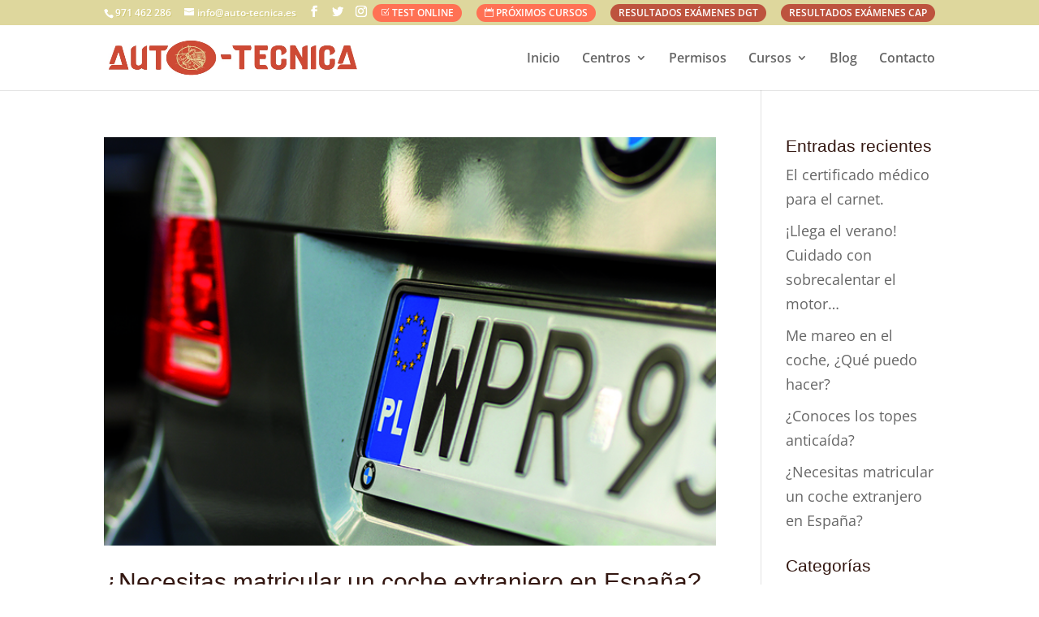

--- FILE ---
content_type: text/css
request_url: https://www.auto-tecnica.es/wp-content/themes/autotecnica/style.css?ver=4.20.0
body_size: 11267
content:
/*
 Theme Name:   Autotecnica Theme
 Theme URI:    http://it2b.es
 Description:  Autotecnica Theme based on Divi from Elegant Themes
 Author:       it2b, Fiona Marí, Ángela Russi, Alejo Palacio, Luis Mas
 Author URI:   http://it2b.es
 Template:     Divi
 Version:      1.0.0
 Text Domain:  autotecnica
*/

/****
# General styles
# Buttons
# Accordions
# Header
	## Secondary nav
# Footer
# Forms
	## Call us form
# Hero section
# Home: Testimonial slider
# Blog grid
# Driving License Tabs
# Centers page
# Course page
# Contact section
# Test online page
****/
/*
red: #bd533e
beige: #ded79d | darker beige: #a99d32
coral: #ff7154
yellow: #fff8b5
dark: #331711
*/

/* # General styles */
abbr[title] {
	text-decoration: none;
}
.blurb-with-bg .et_pb_blurb_container {
	padding: 0 20px 20px;
}
.round-column {
	border-radius: 20px;
	overflow: hidden;
}

/* # Buttons */
a.big-button,
a.icon-button,
a.small-button {
	border: 3px solid;
	border-radius: 20px;
	background: transparent;
	-webkit-box-shadow: none;
	box-shadow: none;
	text-shadow: none;
	-webkit-transition: all .2s;
	-o-transition: all .2s;
	transition: all .2s;
}
a.big-button:hover,
a.icon-button:hover,
a.small-button:hover {
	border-color: transparent;
	background: rgba(0, 0, 0, .05);
}
a.bigred,
a.smallred,
a.bigred:hover,
a.smallred:hover {
	color: #bd533e !important;
}
#cookie-notice .cn-button {
	display: inline-block;
	font-size: 12px;
}

/* # Accordions */
.et_pb_toggle {
	border-width: 3px;
	border-radius: 30px;
}
.et_pb_toggle_close {
	background-color: transparent;
}
.et_pb_toggle.et_pb_toggle_open {
	border-color: #fff;
}
.wt-bg-accordion .et_pb_toggle.et_pb_toggle_open {
	border-color: #f2f2f2;
	background-color: #f2f2f2;
}
/* # Header */
.sub-menu a,
#main-header.et-fixed-header #top-menu .sub-menu li>a {
	color: rgba(0, 0, 0, .6) !important;
}
@media (max-width:1050px) and (min-width: 980px) {
	#top-menu li {
		padding: 4px;
	}
}

/* ## Secondary nav */
#et-secondary-nav li {
	margin-top: -0.37em;
	border-radius: 20px;
	background-color: #ff7154;
}
#et-secondary-nav li:last-child, 
#et-secondary-nav li:nth-last-child(2){
	background-color: #bd533e;
}
#et-secondary-menu>ul>li a {
	padding: 5px 10px;
	text-transform: uppercase;
}
#et-secondary-menu .et-pb-icon,
#main-header .et-pb-icon {
	font-size: 11px;
}
#et-info {
	text-shadow: 1px 1px 0 #d1c875;
}

/* # Footer */
#main-footer>.container {
	width: 100%;
	max-width: 100%;
}
#footer-bottom>.container {
	width: 89% !important;
	max-width: 89% !important;
}
#footer-widgets {
	padding: 0;
}
.et_pb_gutters3 .footer-widget {
	margin: 0;
}
.et_pb_widget {
	float: none;
}
#footer-widgets .footer-widget li a {
	text-decoration: underline;
}
.credits {
	display: inline-block;
	line-height: 1em;
}
.credits::before {
	content: '';
	display: inline-block;
	height: 1em;
	width: 17px;
	background: url(images/it2b.png) center/contain no-repeat;
	vertical-align: bottom;
}
@media (max-width: 980px) and (min-width: 768px) {
	.footer-widget:nth-child(n) {
		width: 100% !important;
		margin: 0 !important;
	}
}

/* # Forms */
.et_pb_contact p input {
	border-radius: 100px;
}
.et_pb_contact p textarea {
	border-radius: 25px 25px 0;
}
.et_pb_contact p textarea:focus {
	color: #3e3e3e;
}
.et_pb_contact p input[type=checkbox]+label i {
	height: 20px;
	width: 20px;
	border-radius: 20px;
}
[data-id="acceptance"] {
	margin-top: -1.5%;
}
[data-id="acceptance"] .et_pb_contact_field_options_title {
	display: none;
}
label[for^="et_pb_contact_acceptance"] {
	font-size: 14px;
}
.et_pb_contact_captcha {
	text-align: center;
}

/* Form dark bg */
.et_pb_bg_layout_dark .et_pb_contact p input,
.et_pb_bg_layout_dark .et_pb_contact p textarea,
.et_pb_bg_layout_dark .et_pb_contact p input[type=checkbox]+label i {
	background-color: #fff;
}
.et_pb_bg_layout_dark .et_pb_contact_submit {
	color: #fff;
}

/* ## Call us form */
.callus-form-row {
	overflow: hidden;
	z-index: 9;
}
.callus-form {
	border-radius: 20px;
}
.callus-form .et_contact_bottom_container {
	width: 100%;
	padding: 0 0 0 3%;
}
.callus-form .et_pb_contact_submit {
	width: 100%;
	margin: 0;
}
.callus-form .et_pb_button:after {
	content: '\e090';
}
@media screen and (min-width: 768px) {
	.callus-form {
		-webkit-transform: skewX(30deg);
		-ms-transform: skewX(30deg);
		transform: skewX(30deg);
	}
	.callus-form .et_pb_column {
		-webkit-transform: skewX(-30deg);
		-ms-transform: skewX(-30deg);
		transform: skewX(-30deg);
	}
}
@media (max-width: 980px) and (min-width: 768px) {
	.callus-form.et_pb_row_0 {
		width: 80%;
	}
}
@media screen and (max-width: 767px) {
	.callus-form-row.et_pb_section_1 {
		margin-left: 0;
	}

	.callus-form.et_pb_row_0 {
		width: 100%;
	}
}

/* # Hero section */
.main-hero {
	padding: 20vh 0;
}

/* # Home: Testimonial slider */
.testimonial-slider::before {
	content: "\7c";
	position: absolute;
	left: -30px;
	font-family: ETmodules !important;
	font-size: 100px;
	font-weight: 400;
	font-style: normal;
	font-variant: normal;
	line-height: 1;
	color: #bd533e;
	opacity: .2;
	z-index: 10;
}
.testimonial-slider .et_pb_slider {
	margin: 0 -6%;
}
.testimonial-slider .et_pb_slide_content {
	color: #666;
}
.testimonial-slider .et_pb_slide_description,
.testimonial-slider .et_pb_slider_fullwidth_off .et_pb_slide_description {
	padding: 0 0 55px;
}
.et_mobile_device .et-pb-arrow-prev,
.et_mobile_device .et_pb_slider:hover .et-pb-arrow-prev {
	left: -15px;
}
.et_mobile_device .et-pb-arrow-next,
.et_mobile_device .et_pb_slider:hover .et-pb-arrow-prev {
	right: -15px !important;
}

/* # Blog grid */
.et_pb_blog_grid .et_pb_post {
	border: none;
	border-radius: 20px;
	background-color: rgba(222, 215, 156, .2);
}
.et_pb_blog_grid .et_pb_post p {
	text-align: justify;
}

@media only screen and (min-width: 980px) {
	.et_pb_column .et_pb_salvattore_content[data-columns]::before {
		content: '2 .column.size-1of2' !important;
	}
	.et_pb_column.et_pb_column_4_4 .et_pb_salvattore_content .column.size-1of2 {
		width: 47% !important;
		margin-right: 6%;
	}
	.et_pb_column.et_pb_column_4_4 .et_pb_salvattore_content .column.size-1of2:last-child {
		margin-right: 0;
	}
}

@media only screen and (max-width: 980px) {
	.et_pb_column .et_pb_salvattore_content[data-columns]::before {
		content: '2 .column.size-1of2' !important;
	}
	.et_pb_column .et_pb_salvattore_content .column.size-1of2 {
		width: 100% !important;
		margin-right: 0%;
	}
}
.et_pb_bg_layout_light .et_pb_post .post-meta,
.et_pb_bg_layout_light .et_pb_post .post-meta a {
	font-size: 14px;
	color: #a99d32;
}

/* # Driving License Tabs */
.driving-licenses-tabs .et-tabs-container {
	margin: 0;
	border-width: 0 1px 1px;
	border-radius: 20px;
	-webkit-box-shadow: none;
	box-shadow: none;
}
.driving-licenses-tabs .et-tabs-container .et-tabs-control {
	margin: 0 -1px 0 -4px !important;
	border: none;
	background: #fff;
}
.driving-licenses-tabs .et-tabs-control:before,
.driving-licenses-tabs .et-tabs-control li.active:before {
	display: none;
}
.driving-licenses-tabs .et-tabs-control li {
	-webkit-box-shadow: none;
	box-shadow: none;
	border-left: 4px solid #fff;
	border-radius: 10px;
	background-color: #f2f2f2;
	overflow: hidden;
}
.driving-licenses-tabs .et-tabs-control li:first-child {
	border-width: 4px;
}
.driving-licenses-tabs .et-tabs-container .et-tabs-control li a {
	padding: 0;
	text-align: center;
}
.driving-licenses-tabs .et-tabs-control h3 {
	padding-top: 10px;
}
.driving-licenses-tabs .et-tabs-control li.active h3 {
	color: #bd533e;
}
.driving-licenses-tabs .et-tabs-content-wrapper>div {
	margin: 0 20px;
}
.driving-licenses-tabs .et-tabs-control li.active img {
	opacity: .5;
}
.driving-licenses-tabs .et_shortcodes_mobile_nav {
	border: 1px solid #fff;
	-webkit-box-shadow: none;
	box-shadow: none;
}
.driving-licenses-tabs .et-tabs-content-wrapper>div ul {
	padding-top: 1em;
	font-size: 16px;
}
.driving-licenses-tabs .et_post_gallery {
	margin-top: 20px;
}
@media screen and (min-width: 981px) {
	.driving-licenses-tabs .et-tabs-control li {
		width: 10%;
	}
}
@media screen and (max-width: 980px) {
	.driving-licenses-tabs .et-tabs-control li {
		width: 20%;
	}
}
@media (max-width: 767px) {
	.driving-licenses-tabs .et-tabs-control {
		display: block;
	}
	.driving-licenses-tabs .et-tabs-container ul.et_shortcodes_mobile_nav {
		margin: 0 -2px !important;
		border: none;
		background: #fff;
	}
	.driving-licenses-tabs .et-tabs-container ul.et_shortcodes_mobile_nav a {
		border: 2px solid #fff;
		border-radius: 20px;
		color: #000 !important;
		text-transform: uppercase;
		text-shadow: none !important;
		background-color: #f2f2f2;
	}
	.driving-licenses-tabs .et_sc_nav_next:before {
		display: none;
	}
	.driving-licenses-tabs .et-tabs-container .et-tabs-content {
		margin: 30px 0;
	}
}

/* # Centers page */
@media screen and ( min-width: 981px ) {
	.practice-track .et_pb_map_container,
	.practice-track .et_pb_map {
		height: 100%;
	}
}

/* # Course page */
.course-section {
	overflow: hidden;
}
@media screen and (min-width: 981px) {
	.course-img .et_pb_column {
		position: absolute;
		right: -4%;
		top: 0;
		width: 45% !important;
		max-height: 500px;
		border-radius: 30px;
		-webkit-transform: skewX(-10deg);
		-ms-transform: skewX(-10deg);
		transform: skewX(-10deg);
		overflow: hidden;
	}
	.course-img .et_pb_image_wrap img {
		-webkit-transform: skewX(10deg) translateX(-5%);
		-ms-transform: skewX(10deg) translateX(-5%);
		transform: skewX(10deg) translateX(-5%);
	}
	.course-img + .et_pb_row {
		min-height: 450px;
	}
}
@media screen and ( max-width: 767px ) {
	.et_pb_promo {
		padding: 40px 20px !important;
	}
}

/* # Contact section */
.entry-content .contact-list {
	padding-left: 0;
	list-style-type: none;
}
.contact-list li {
	margin-bottom: .7em;
}
.contact-list>li,
#footer-widgets .footer-widget .contact-list>li {
	position: relative;
	padding-left: 30px;
}
.contact-list>li:before,
#footer-widgets .footer-widget .contact-list>li:before {
	position: absolute;
	left: 0;
	top: 7px;
	border: none;
	font-family: ETmodules !important;
	font-weight: 400;
	font-style: normal;
	font-variant: normal;
	-webkit-font-smoothing: antialiased;
	-moz-osx-font-smoothing: grayscale;
	line-height: 1;
	text-transform: none;
	color: #bd533e;
	speak: none;
}
.contact-list .address::before,
#footer-widgets .footer-widget .contact-list .address::before {
	content: '\e081';
}
.contact-list .phone::before,
#footer-widgets .footer-widget .contact-list .phone::before {
	content: '\e090';
}
.contact-list .mobile::before,
#footer-widgets .footer-widget .contact-list .mobile::before {
	content: '\e00b';
}
.contact-list .email::before,
#footer-widgets .footer-widget .contact-list .email::before {
	content: '\e076';
}
.contact-list .schedule::before,
#footer-widgets .footer-widget .contact-list .schedule::before {
	content: '\e06b';
}
.contact-list .more-info::before,
#footer-widgets .footer-widget .contact-list .more-info::before {
	content: '\e0f7';
}
.contact-list .calendar::before,
#footer-widgets .footer-widget .contact-list .calendar::before {
	content: '\e023';
}

/* # Test online page */
.test-row .et_pb_column {
	display: -webkit-box;
	display: -ms-flexbox;
	display: flex ;
	-webkit-box-orient: vertical;
	-webkit-box-direction: normal;
	-ms-flex-direction: column;
	flex-direction: column;
}
.test-row .et_pb_button_module_wrapper {
	margin-top: auto;
}


--- FILE ---
content_type: text/plain
request_url: https://www.google-analytics.com/j/collect?v=1&_v=j102&a=1876808296&t=pageview&_s=1&dl=https%3A%2F%2Fwww.auto-tecnica.es%2F2023%2F05%2F&ul=en-us%40posix&dt=mayo%202023%20-%20Auto%20T%C3%A9cnica&sr=1280x720&vp=1280x720&_u=YEBAAEABAAAAACAAI~&jid=1121472023&gjid=370687094&cid=1963159948.1769463308&tid=UA-131844046-1&_gid=782282005.1769463308&_r=1&_slc=1&gtm=45He61m1n81M9TWXNHza200&gcd=13l3l3l3l1l1&dma=0&tag_exp=103116026~103200004~104527907~104528500~104684208~104684211~105391253~115616986~115938465~115938468~116185181~116185182~116682876~117041587~117223558&z=1239098398
body_size: -452
content:
2,cG-8V3Q13CN8Q

--- FILE ---
content_type: text/javascript
request_url: https://www.auto-tecnica.es/wp-content/themes/autotecnica/js/custom.js?ver=1.0.0
body_size: -50
content:
jQuery( document ).ready( function( $ ) {

});
